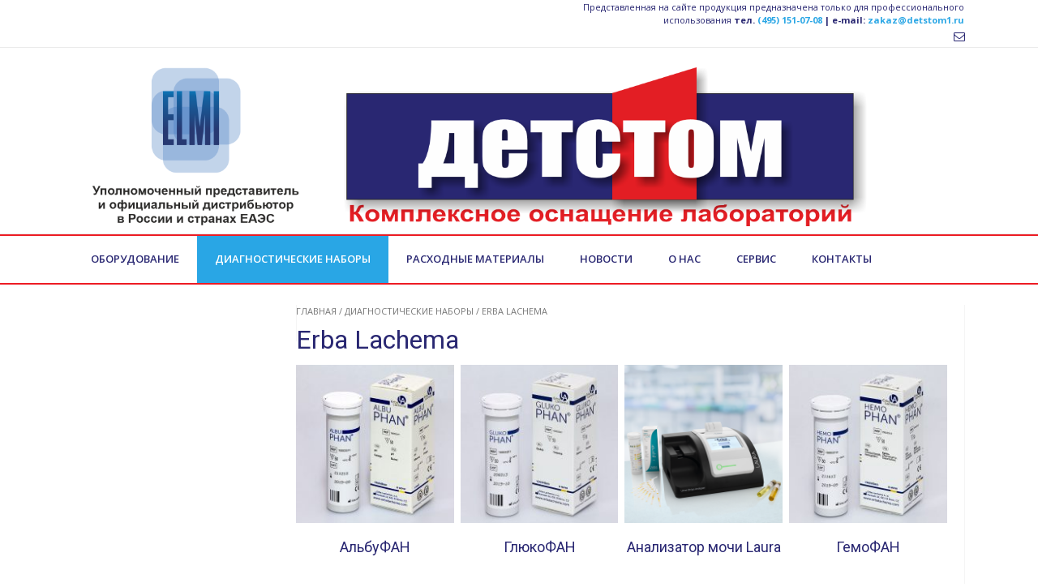

--- FILE ---
content_type: text/html; charset=UTF-8
request_url: http://www.detstom1.ru/diagnosticheskie-nabory/erba-lachema/
body_size: 9284
content:
<!DOCTYPE html><!-- TopShop.ORG -->
<html lang="ru-RU">
<head>
<meta charset="UTF-8">
<meta name="viewport" content="width=device-width, initial-scale=1">
<link rel="profile" href="http://gmpg.org/xfn/11">
<link rel="pingback" href="http://www.detstom1.ru/xmlrpc.php">

<meta name='robots' content='max-image-preview:large' />

	<!-- This site is optimized with the Yoast SEO plugin v15.2 - https://yoast.com/wordpress/plugins/seo/ -->
	<title>Архивы Erba Lachema - detstom1.ru</title>
	<meta name="description" content="Реагенты и анализаторы производства Erba Lachema, Чехия в наличии и под заказ . Прямые поставки, доступные цены." />
	<meta name="robots" content="index, follow, max-snippet:-1, max-image-preview:large, max-video-preview:-1" />
	<link rel="canonical" href="http://www.detstom1.ru/diagnosticheskie-nabory/erba-lachema/" />
	<link rel="next" href="http://www.detstom1.ru/diagnosticheskie-nabory/erba-lachema/page/2/" />
	<meta property="og:locale" content="ru_RU" />
	<meta property="og:type" content="article" />
	<meta property="og:title" content="Архивы Erba Lachema - detstom1.ru" />
	<meta property="og:description" content="Реагенты и анализаторы производства Erba Lachema, Чехия в наличии и под заказ . Прямые поставки, доступные цены." />
	<meta property="og:url" content="http://www.detstom1.ru/diagnosticheskie-nabory/erba-lachema/" />
	<meta property="og:site_name" content="detstom1.ru" />
	<meta name="twitter:card" content="summary" />
	<script type="application/ld+json" class="yoast-schema-graph">{"@context":"https://schema.org","@graph":[{"@type":"WebSite","@id":"http://www.detstom1.ru/#website","url":"http://www.detstom1.ru/","name":"detstom1.ru","description":"\u0423\u043f\u043e\u043b\u043d\u043e\u043c\u043e\u0447\u0435\u043d\u043d\u044b\u0439 \u043f\u0440\u0435\u0434\u0441\u0442\u0430\u0432\u0438\u0442\u0435\u043b\u044c ELMI \u0432 \u0420\u043e\u0441\u0441\u0438\u0438","potentialAction":[{"@type":"SearchAction","target":"http://www.detstom1.ru/?s={search_term_string}","query-input":"required name=search_term_string"}],"inLanguage":"ru-RU"},{"@type":"CollectionPage","@id":"http://www.detstom1.ru/diagnosticheskie-nabory/erba-lachema/#webpage","url":"http://www.detstom1.ru/diagnosticheskie-nabory/erba-lachema/","name":"\u0410\u0440\u0445\u0438\u0432\u044b Erba Lachema - detstom1.ru","isPartOf":{"@id":"http://www.detstom1.ru/#website"},"description":"\u0420\u0435\u0430\u0433\u0435\u043d\u0442\u044b \u0438 \u0430\u043d\u0430\u043b\u0438\u0437\u0430\u0442\u043e\u0440\u044b \u043f\u0440\u043e\u0438\u0437\u0432\u043e\u0434\u0441\u0442\u0432\u0430 Erba Lachema, \u0427\u0435\u0445\u0438\u044f \u0432 \u043d\u0430\u043b\u0438\u0447\u0438\u0438 \u0438 \u043f\u043e\u0434 \u0437\u0430\u043a\u0430\u0437 . \u041f\u0440\u044f\u043c\u044b\u0435 \u043f\u043e\u0441\u0442\u0430\u0432\u043a\u0438, \u0434\u043e\u0441\u0442\u0443\u043f\u043d\u044b\u0435 \u0446\u0435\u043d\u044b.","inLanguage":"ru-RU","potentialAction":[{"@type":"ReadAction","target":["http://www.detstom1.ru/diagnosticheskie-nabory/erba-lachema/"]}]}]}</script>
	<!-- / Yoast SEO plugin. -->


<link rel='dns-prefetch' href='//fonts.googleapis.com' />
<link rel='dns-prefetch' href='//s.w.org' />
<link rel="alternate" type="application/rss+xml" title="detstom1.ru &raquo; Лента" href="http://www.detstom1.ru/feed/" />
<link rel="alternate" type="application/rss+xml" title="detstom1.ru &raquo; Лента комментариев" href="http://www.detstom1.ru/comments/feed/" />
<link rel="alternate" type="application/rss+xml" title="detstom1.ru &raquo; Лента элемента Erba Lachema таксономии Категория" href="http://www.detstom1.ru/diagnosticheskie-nabory/erba-lachema/feed/" />
		<script type="text/javascript">
			window._wpemojiSettings = {"baseUrl":"https:\/\/s.w.org\/images\/core\/emoji\/13.1.0\/72x72\/","ext":".png","svgUrl":"https:\/\/s.w.org\/images\/core\/emoji\/13.1.0\/svg\/","svgExt":".svg","source":{"concatemoji":"http:\/\/www.detstom1.ru\/wp-includes\/js\/wp-emoji-release.min.js?ver=5.8.12"}};
			!function(e,a,t){var n,r,o,i=a.createElement("canvas"),p=i.getContext&&i.getContext("2d");function s(e,t){var a=String.fromCharCode;p.clearRect(0,0,i.width,i.height),p.fillText(a.apply(this,e),0,0);e=i.toDataURL();return p.clearRect(0,0,i.width,i.height),p.fillText(a.apply(this,t),0,0),e===i.toDataURL()}function c(e){var t=a.createElement("script");t.src=e,t.defer=t.type="text/javascript",a.getElementsByTagName("head")[0].appendChild(t)}for(o=Array("flag","emoji"),t.supports={everything:!0,everythingExceptFlag:!0},r=0;r<o.length;r++)t.supports[o[r]]=function(e){if(!p||!p.fillText)return!1;switch(p.textBaseline="top",p.font="600 32px Arial",e){case"flag":return s([127987,65039,8205,9895,65039],[127987,65039,8203,9895,65039])?!1:!s([55356,56826,55356,56819],[55356,56826,8203,55356,56819])&&!s([55356,57332,56128,56423,56128,56418,56128,56421,56128,56430,56128,56423,56128,56447],[55356,57332,8203,56128,56423,8203,56128,56418,8203,56128,56421,8203,56128,56430,8203,56128,56423,8203,56128,56447]);case"emoji":return!s([10084,65039,8205,55357,56613],[10084,65039,8203,55357,56613])}return!1}(o[r]),t.supports.everything=t.supports.everything&&t.supports[o[r]],"flag"!==o[r]&&(t.supports.everythingExceptFlag=t.supports.everythingExceptFlag&&t.supports[o[r]]);t.supports.everythingExceptFlag=t.supports.everythingExceptFlag&&!t.supports.flag,t.DOMReady=!1,t.readyCallback=function(){t.DOMReady=!0},t.supports.everything||(n=function(){t.readyCallback()},a.addEventListener?(a.addEventListener("DOMContentLoaded",n,!1),e.addEventListener("load",n,!1)):(e.attachEvent("onload",n),a.attachEvent("onreadystatechange",function(){"complete"===a.readyState&&t.readyCallback()})),(n=t.source||{}).concatemoji?c(n.concatemoji):n.wpemoji&&n.twemoji&&(c(n.twemoji),c(n.wpemoji)))}(window,document,window._wpemojiSettings);
		</script>
		<style type="text/css">
img.wp-smiley,
img.emoji {
	display: inline !important;
	border: none !important;
	box-shadow: none !important;
	height: 1em !important;
	width: 1em !important;
	margin: 0 .07em !important;
	vertical-align: -0.1em !important;
	background: none !important;
	padding: 0 !important;
}
</style>
	<link rel='stylesheet' id='wp-block-library-css'  href='http://www.detstom1.ru/wp-includes/css/dist/block-library/style.min.css?ver=5.8.12' type='text/css' media='all' />
<link rel='stylesheet' id='wc-block-vendors-style-css'  href='http://www.detstom1.ru/wp-content/plugins/woocommerce/packages/woocommerce-blocks/build/vendors-style.css?ver=4.4.3' type='text/css' media='all' />
<link rel='stylesheet' id='wc-block-style-css'  href='http://www.detstom1.ru/wp-content/plugins/woocommerce/packages/woocommerce-blocks/build/style.css?ver=4.4.3' type='text/css' media='all' />
<link rel='stylesheet' id='contact-form-7-css'  href='http://www.detstom1.ru/wp-content/plugins/contact-form-7/includes/css/styles.css?ver=5.5.3' type='text/css' media='all' />
<link rel='stylesheet' id='woocommerce-layout-css'  href='http://www.detstom1.ru/wp-content/plugins/woocommerce/assets/css/woocommerce-layout.css?ver=5.1.0' type='text/css' media='all' />
<link rel='stylesheet' id='woocommerce-smallscreen-css'  href='http://www.detstom1.ru/wp-content/plugins/woocommerce/assets/css/woocommerce-smallscreen.css?ver=5.1.0' type='text/css' media='only screen and (max-width: 768px)' />
<link rel='stylesheet' id='woocommerce-general-css'  href='http://www.detstom1.ru/wp-content/plugins/woocommerce/assets/css/woocommerce.css?ver=5.1.0' type='text/css' media='all' />
<style id='woocommerce-inline-inline-css' type='text/css'>
.woocommerce form .form-row .required { visibility: visible; }
</style>
<link rel='stylesheet' id='topshop-parent-style-css'  href='http://www.detstom1.ru/wp-content/themes/topshop/style.css?ver=5.8.12' type='text/css' media='all' />
<link rel='stylesheet' id='customizer_topshop_theme_fonts-css'  href='//fonts.googleapis.com/css?family=Open+Sans%3Aregular%2Citalic%2C700|Roboto%3Aregular%2Citalic%2C700%26subset%3Dlatin%2C' type='text/css' media='screen' />
<link rel='stylesheet' id='topshop-google-body-font-default-css'  href='//fonts.googleapis.com/css?family=Open+Sans%3A400%2C300%2C300italic%2C400italic%2C600%2C600italic%2C700%2C700italic&#038;ver=1.3.19' type='text/css' media='all' />
<link rel='stylesheet' id='topshop-google-heading-font-default-css'  href='//fonts.googleapis.com/css?family=Raleway%3A500%2C600%2C700%2C100%2C800%2C400%2C300&#038;ver=1.3.19' type='text/css' media='all' />
<link rel='stylesheet' id='topshop-font-awesome-css'  href='http://www.detstom1.ru/wp-content/themes/topshop/includes/font-awesome/css/font-awesome.css?ver=4.7.0' type='text/css' media='all' />
<link rel='stylesheet' id='topshop-style-css'  href='http://www.detstom1.ru/wp-content/themes/topshop-child/style.css?ver=1.3.19' type='text/css' media='all' />
<link rel='stylesheet' id='topshop-woocommerce-style-css'  href='http://www.detstom1.ru/wp-content/themes/topshop/templates/css/topshop-woocommerce-style.css?ver=1.3.19' type='text/css' media='all' />
<link rel='stylesheet' id='topshop-header-standard-style-css'  href='http://www.detstom1.ru/wp-content/themes/topshop/templates/css/topshop-header-standard.css?ver=1.3.19' type='text/css' media='all' />
<script type='text/javascript' src='http://www.detstom1.ru/wp-includes/js/jquery/jquery.min.js?ver=3.6.0' id='jquery-core-js'></script>
<script type='text/javascript' src='http://www.detstom1.ru/wp-includes/js/jquery/jquery-migrate.min.js?ver=3.3.2' id='jquery-migrate-js'></script>
<link rel="https://api.w.org/" href="http://www.detstom1.ru/wp-json/" /><link rel="EditURI" type="application/rsd+xml" title="RSD" href="http://www.detstom1.ru/xmlrpc.php?rsd" />
<link rel="wlwmanifest" type="application/wlwmanifest+xml" href="http://www.detstom1.ru/wp-includes/wlwmanifest.xml" /> 
<meta name="generator" content="WordPress 5.8.12" />
<meta name="generator" content="WooCommerce 5.1.0" />
	<noscript><style>.woocommerce-product-gallery{ opacity: 1 !important; }</style></noscript>
	
<!-- Begin Custom CSS -->
<style type="text/css" id="kaira-custom-css">
a.site-logo-img{max-width:1000px;}h1, h2, h3, h4, h5, h6,
                h1 a, h2 a, h3 a, h4 a, h5 a, h6 a,
                .woocommerce table.cart th,
                .woocommerce-page #content table.cart th,
                .woocommerce-page table.cart th,
                .woocommerce input.button.alt,
                .woocommerce-page #content input.button.alt,
                .woocommerce table.cart input,
                .woocommerce-page #content table.cart input,
                .woocommerce-page table.cart input,
                button, input[type="button"],
                input[type="reset"],
                input[type="submit"]{font-family:"Roboto","Helvetica Neue",sans-serif;}h1, h2, h3, h4, h5, h6,
                h1 a, h2 a, h3 a, h4 a, h5 a, h6 a{color:#292772;}.site-header{color:#292772;}.site-top-bar{color:#292772;}.main-navigation a{color:#292772;}.widget-area .widget-title,
                .widget-area .widgettitle{color:#292772;border-bottom:1px solid rgba(41, 39, 114, 0.2);;}.site-footer-widgets li .widgettitle,
                .site-footer-widgets li .widget-title{color:#292772 !important;border-bottom:1px solid rgba(41, 39, 114, 0.2) !important;;}
</style>
<!-- End Custom CSS -->
    <style type="text/css" media="screen">
            </style>
<link rel="icon" href="http://www.detstom1.ru/wp-content/uploads/2017/06/cropped-favicon-32x32.jpg" sizes="32x32" />
<link rel="icon" href="http://www.detstom1.ru/wp-content/uploads/2017/06/cropped-favicon-192x192.jpg" sizes="192x192" />
<link rel="apple-touch-icon" href="http://www.detstom1.ru/wp-content/uploads/2017/06/cropped-favicon-180x180.jpg" />
<meta name="msapplication-TileImage" content="http://www.detstom1.ru/wp-content/uploads/2017/06/cropped-favicon-270x270.jpg" />
		<style type="text/css" id="wp-custom-css">
			/*
Здесь можно добавить ваши CSS-стили.

Нажмите на значок помощи выше, чтобы узнать больше.
*/
.main-title {
    text-align: center;
    margin-bottom: 5px;
    font-size: 16px;
}
.main-navigation {
    border-top: 2px solid rgba(237, 28, 36, 1);
}
.site-header {
    border-bottom: 2px solid rgba(237, 28, 36, 1);
}
.main-navigation a {
font-weight: 600;
}
ul.wc_payment_methods.payment_methods.methods {
	display: none;
}

.woocommerce ul.products li.product .woocommerce-loop-product__title {
height: 80px;
}
.woocommerce ul.products li.product .button {
    margin-top: 8px;
}
#metaslider_117 {
overflow: hidden;
}		</style>
		</head>
<body class="archive tax-product_cat term-erba-lachema term-36 theme-topshop woocommerce woocommerce-page woocommerce-no-js">
<div id="page">
<header id="masthead" class="site-header border-bottom topshop-header-layout-standard" role="banner">

    
    

    <div class="site-top-bar border-bottom">
        <div class="site-container">

            <div class="site-top-bar-left">

                
                
                
            </div>
            <div class="site-top-bar-right">

                
                                    <div class="site-top-bar-left-text">Представленная на сайте продукция предназначена только для профессионального использования <strong>тел. <a href="tel:+7 495 151-07-08">(495) 151-07-08</a> | e-mail: <a href="mailto:zakaz@detstom1.ru">zakaz@detstom1.ru</a></strong></div>
                                <a href="mailto:z&#097;%6b%61%7a%40dets&#116;%6fm&#049;%2e%72&#117;" title="Send Us an Email" class="social-icon social-email"><i class="fa fa-envelope-o"></i></a><i class="fa fa-search search-btn"></i>
                
            </div>
            <div class="clearboth"></div>

                            <div class="search-block">
                                            <form role="search" method="get" class="search-form" action="http://www.detstom1.ru/">
	<label>
		<input type="search" class="search-field" placeholder="Search&hellip;" value="" name="s" title="Search for:" />
	</label>
	<input type="submit" class="search-submit" value="&nbsp;" />
</form>                                    </div>
            
        </div>

    </div>


<div class="site-container">

    <div class="site-header-left">

                    <a href="http://www.detstom1.ru/" class="site-logo-img" title="detstom1.ru"><img src="http://www.detstom1.ru/wp-content/uploads/2023/10/Elmi-detstom-1.png" alt="detstom1.ru" /></a>
        
    </div><!-- .site-branding -->

    <div class="site-header-right">

                                        
    </div>
    <div class="clearboth"></div>

</div>

<nav id="site-navigation" class="main-navigation " role="navigation">
    <span class="header-menu-button"><i class="fa fa-bars"></i><span>Menu</span></span>
    <div id="main-menu" class="main-menu-container">
        <span class="main-menu-close"><i class="fa fa-angle-right"></i><i class="fa fa-angle-left"></i></span>
        <div class="site-container">
            <div class="menu-main-menu-container"><ul id="menu-main-menu" class="menu"><li id="menu-item-51" class="menu-item menu-item-type-taxonomy menu-item-object-product_cat menu-item-has-children menu-item-51"><a href="http://www.detstom1.ru/oborudovanie/">Оборудование</a>
<ul class="sub-menu">
	<li id="menu-item-2190" class="menu-item menu-item-type-custom menu-item-object-custom menu-item-has-children menu-item-2190"><a href="#">По брендам</a>
	<ul class="sub-menu">
		<li id="menu-item-2198" class="menu-item menu-item-type-taxonomy menu-item-object-product_tag menu-item-2198"><a href="http://www.detstom1.ru/brands/elmi/">ELMI</a></li>
		<li id="menu-item-2201" class="menu-item menu-item-type-taxonomy menu-item-object-product_tag menu-item-2201"><a href="http://www.detstom1.ru/brands/biosan/">BIOSAN</a></li>
		<li id="menu-item-2210" class="menu-item menu-item-type-taxonomy menu-item-object-product_tag menu-item-2210"><a href="http://www.detstom1.ru/brands/erba-lachema/">Erba Lachema</a></li>
	</ul>
</li>
	<li id="menu-item-2191" class="menu-item menu-item-type-custom menu-item-object-custom menu-item-has-children menu-item-2191"><a href="#">По категориям</a>
	<ul class="sub-menu">
		<li id="menu-item-2192" class="menu-item menu-item-type-taxonomy menu-item-object-product_cat menu-item-2192"><a href="http://www.detstom1.ru/oborudovanie/analizatory/">Анализаторы</a></li>
		<li id="menu-item-2179" class="menu-item menu-item-type-taxonomy menu-item-object-product_cat menu-item-2179"><a href="http://www.detstom1.ru/oborudovanie/laboratornye-smesiteli/">Смесители</a></li>
		<li id="menu-item-2180" class="menu-item menu-item-type-taxonomy menu-item-object-product_cat menu-item-2180"><a href="http://www.detstom1.ru/oborudovanie/laboratornye-termostaty/">Термостаты</a></li>
		<li id="menu-item-2195" class="menu-item menu-item-type-taxonomy menu-item-object-product_cat menu-item-2195"><a href="http://www.detstom1.ru/oborudovanie/laboratornye-centrifugi/">Центрифуги лабораторные</a></li>
		<li id="menu-item-2203" class="menu-item menu-item-type-taxonomy menu-item-object-product_cat menu-item-2203"><a href="http://www.detstom1.ru/oborudovanie/laboratornye-shejkery-termostaty/">Шейкеры-термостаты</a></li>
		<li id="menu-item-2181" class="menu-item menu-item-type-taxonomy menu-item-object-product_cat menu-item-2181"><a href="http://www.detstom1.ru/oborudovanie/laboratornye-shejkery/">Шейкеры</a></li>
		<li id="menu-item-2205" class="menu-item menu-item-type-taxonomy menu-item-object-product_cat menu-item-2205"><a href="http://www.detstom1.ru/oborudovanie/aksessuary-elmi/">Аксессуары Elmi</a></li>
		<li id="menu-item-2194" class="menu-item menu-item-type-taxonomy menu-item-object-product_cat menu-item-2194"><a href="http://www.detstom1.ru/oborudovanie/prochee/">Прочее</a></li>
	</ul>
</li>
</ul>
</li>
<li id="menu-item-43" class="menu-item menu-item-type-taxonomy menu-item-object-product_cat current-product_cat-ancestor current-menu-ancestor current-menu-parent current-product_cat-parent menu-item-has-children menu-item-43"><a href="http://www.detstom1.ru/diagnosticheskie-nabory/">Диагностические наборы</a>
<ul class="sub-menu">
	<li id="menu-item-2846" class="menu-item menu-item-type-taxonomy menu-item-object-product_cat menu-item-2846"><a href="http://www.detstom1.ru/diagnosticheskie-nabory/imbian/">Имбиан</a></li>
	<li id="menu-item-2258" class="menu-item menu-item-type-taxonomy menu-item-object-product_cat current-menu-item menu-item-2258"><a href="http://www.detstom1.ru/diagnosticheskie-nabory/erba-lachema/" aria-current="page">Erba Lachema</a></li>
	<li id="menu-item-45" class="menu-item menu-item-type-taxonomy menu-item-object-product_cat menu-item-45"><a href="http://www.detstom1.ru/diagnosticheskie-nabory/diasys/">Diasys</a></li>
	<li id="menu-item-47" class="menu-item menu-item-type-taxonomy menu-item-object-product_cat menu-item-47"><a href="http://www.detstom1.ru/diagnosticheskie-nabory/vital-diagnosticheskie-nabory/">Vital</a></li>
	<li id="menu-item-48" class="menu-item menu-item-type-taxonomy menu-item-object-product_cat menu-item-48"><a href="http://www.detstom1.ru/diagnosticheskie-nabory/diakon/">Диакон</a></li>
	<li id="menu-item-50" class="menu-item menu-item-type-taxonomy menu-item-object-product_cat menu-item-50"><a href="http://www.detstom1.ru/diagnosticheskie-nabory/xema/">Хема</a></li>
</ul>
</li>
<li id="menu-item-1105" class="menu-item menu-item-type-taxonomy menu-item-object-product_cat menu-item-1105"><a href="http://www.detstom1.ru/rasxodniki/">Расходные материалы</a></li>
<li id="menu-item-92" class="menu-item menu-item-type-taxonomy menu-item-object-category menu-item-92"><a href="http://www.detstom1.ru/category/novosti/">Новости</a></li>
<li id="menu-item-22" class="menu-item menu-item-type-post_type menu-item-object-page menu-item-has-children menu-item-22"><a href="http://www.detstom1.ru/o-nas/">О нас</a>
<ul class="sub-menu">
	<li id="menu-item-1667" class="menu-item menu-item-type-post_type menu-item-object-page menu-item-1667"><a href="http://www.detstom1.ru/sotrudnichestvo-s-kafedroj-kld-rmapo/">Сотрудничество с кафедрой КЛД РМАПО</a></li>
</ul>
</li>
<li id="menu-item-1525" class="menu-item menu-item-type-post_type menu-item-object-page menu-item-has-children menu-item-1525"><a href="http://www.detstom1.ru/servis/">Сервис</a>
<ul class="sub-menu">
	<li id="menu-item-2080" class="menu-item menu-item-type-post_type menu-item-object-page menu-item-2080"><a href="http://www.detstom1.ru/dokumenty/">Документы</a></li>
</ul>
</li>
<li id="menu-item-21" class="menu-item menu-item-type-post_type menu-item-object-page menu-item-21"><a href="http://www.detstom1.ru/kontakty/">Контакты</a></li>
</ul></div>            <div class="clearboth"></div>
        </div>
    </div>
</nav><!-- #site-navigation -->

</header><!-- #masthead -->


<div id="content" class="site-content site-container content-has-sidebar ">
	
<div id="secondary" class="widget-area" role="complementary">
	</div><!-- #secondary -->	
	<div id="primary" class="content-area"><main id="main" class="site-main" role="main"><nav class="woocommerce-breadcrumb"><a href="http://www.detstom1.ru">Главная</a>&nbsp;&#47;&nbsp;<a href="http://www.detstom1.ru/diagnosticheskie-nabory/">Диагностические наборы</a>&nbsp;&#47;&nbsp;Erba Lachema</nav>
    <header class="woocommerce-products-header">

		
			<h1 class="woocommerce-products-header__title page-title">Erba Lachema</h1>

		
		
    </header>

		
			<div class="woocommerce-notices-wrapper"></div><!-- <p class="woocommerce-result-count">
		&ensp;
</p> -->

			<ul class="products columns-4">

				
				
					
					<li class="post-101 product type-product status-publish has-post-thumbnail product_cat-erba-lachema pa_tip-oborudovaniya-diagnosticheskie-poloski-fan first instock shipping-taxable purchasable product-type-simple">
	<a href="http://www.detstom1.ru/albufan/" class="woocommerce-LoopProduct-link woocommerce-loop-product__link"><img width="200" height="200" src="http://www.detstom1.ru/wp-content/uploads/2017/04/альбуфан1-200x200.jpg" class="attachment-woocommerce_thumbnail size-woocommerce_thumbnail" alt="" loading="lazy" srcset="http://www.detstom1.ru/wp-content/uploads/2017/04/альбуфан1-200x200.jpg 200w, http://www.detstom1.ru/wp-content/uploads/2017/04/альбуфан1-450x450.jpg 450w, http://www.detstom1.ru/wp-content/uploads/2017/04/альбуфан1-100x100.jpg 100w, http://www.detstom1.ru/wp-content/uploads/2017/04/альбуфан1-150x150.jpg 150w, http://www.detstom1.ru/wp-content/uploads/2017/04/альбуфан1-300x300.jpg 300w, http://www.detstom1.ru/wp-content/uploads/2017/04/альбуфан1.jpg 700w" sizes="(max-width: 200px) 100vw, 200px" />
<h2 class="woocommerce-loop-product__title news-content">АльбуФАН</h2>
	<script>
		var size = 50;
		jQuery( ".news-content" ).each(function( index ) {
			var newsContent= jQuery(this),
			newsText = newsContent.text();
			if(newsText.length > size){
				newsContent.text(newsText.slice(0, size) + ' ...');
			}
		});
	</script>
	</a><a href="?add-to-cart=101" data-quantity="1" class="button product_type_simple add_to_cart_button ajax_add_to_cart" data-product_id="101" data-product_sku="10003311" aria-label="Добавить &quot;АльбуФАН&quot; в корзину" rel="nofollow">В корзину</a></li>

				
					
					<li class="post-102 product type-product status-publish has-post-thumbnail product_cat-erba-lachema product_tag-162 product_tag-glyukofan pa_tip-oborudovaniya-diagnosticheskie-poloski-fan  instock shipping-taxable purchasable product-type-simple">
	<a href="http://www.detstom1.ru/glyukofan/" class="woocommerce-LoopProduct-link woocommerce-loop-product__link"><img width="200" height="200" src="http://www.detstom1.ru/wp-content/uploads/2017/04/Глюкофан-200x200.jpg" class="attachment-woocommerce_thumbnail size-woocommerce_thumbnail" alt="" loading="lazy" srcset="http://www.detstom1.ru/wp-content/uploads/2017/04/Глюкофан-200x200.jpg 200w, http://www.detstom1.ru/wp-content/uploads/2017/04/Глюкофан-450x450.jpg 450w, http://www.detstom1.ru/wp-content/uploads/2017/04/Глюкофан-100x100.jpg 100w, http://www.detstom1.ru/wp-content/uploads/2017/04/Глюкофан-150x150.jpg 150w, http://www.detstom1.ru/wp-content/uploads/2017/04/Глюкофан-300x300.jpg 300w, http://www.detstom1.ru/wp-content/uploads/2017/04/Глюкофан.jpg 700w" sizes="(max-width: 200px) 100vw, 200px" />
<h2 class="woocommerce-loop-product__title news-content">ГлюкоФАН</h2>
	<script>
		var size = 50;
		jQuery( ".news-content" ).each(function( index ) {
			var newsContent= jQuery(this),
			newsText = newsContent.text();
			if(newsText.length > size){
				newsContent.text(newsText.slice(0, size) + ' ...');
			}
		});
	</script>
	</a><a href="?add-to-cart=102" data-quantity="1" class="button product_type_simple add_to_cart_button ajax_add_to_cart" data-product_id="102" data-product_sku="10003351" aria-label="Добавить &quot;ГлюкоФАН&quot; в корзину" rel="nofollow">В корзину</a></li>

				
					
					<li class="post-318 product type-product status-publish has-post-thumbnail product_cat-erba-lachema product_cat-mochevye-analizatory product_tag-erba-lachema pa_tip-oborudovaniya-analiz-mochi  instock shipping-taxable purchasable product-type-simple">
	<a href="http://www.detstom1.ru/mochevoj-analizator-laura/" class="woocommerce-LoopProduct-link woocommerce-loop-product__link"><img width="200" height="200" src="http://www.detstom1.ru/wp-content/uploads/2017/04/Главная1-1-200x200.png" class="attachment-woocommerce_thumbnail size-woocommerce_thumbnail" alt="" loading="lazy" srcset="http://www.detstom1.ru/wp-content/uploads/2017/04/Главная1-1-200x200.png 200w, http://www.detstom1.ru/wp-content/uploads/2017/04/Главная1-1-300x298.png 300w, http://www.detstom1.ru/wp-content/uploads/2017/04/Главная1-1-150x150.png 150w, http://www.detstom1.ru/wp-content/uploads/2017/04/Главная1-1-100x100.png 100w" sizes="(max-width: 200px) 100vw, 200px" />
<h2 class="woocommerce-loop-product__title news-content">Анализатор мочи Laura</h2>
	<script>
		var size = 50;
		jQuery( ".news-content" ).each(function( index ) {
			var newsContent= jQuery(this),
			newsText = newsContent.text();
			if(newsText.length > size){
				newsContent.text(newsText.slice(0, size) + ' ...');
			}
		});
	</script>
	</a><a href="?add-to-cart=318" data-quantity="1" class="button product_type_simple add_to_cart_button ajax_add_to_cart" data-product_id="318" data-product_sku="" aria-label="Добавить &quot;Анализатор мочи Laura&quot; в корзину" rel="nofollow">В корзину</a></li>

				
					
					<li class="post-411 product type-product status-publish has-post-thumbnail product_cat-erba-lachema product_tag-160 product_tag-gemofan pa_tip-oborudovaniya-diagnosticheskie-poloski-fan last instock shipping-taxable purchasable product-type-simple">
	<a href="http://www.detstom1.ru/gemofan/" class="woocommerce-LoopProduct-link woocommerce-loop-product__link"><img width="200" height="200" src="http://www.detstom1.ru/wp-content/uploads/2017/04/Гемофан-200x200.jpg" class="attachment-woocommerce_thumbnail size-woocommerce_thumbnail" alt="" loading="lazy" srcset="http://www.detstom1.ru/wp-content/uploads/2017/04/Гемофан-200x200.jpg 200w, http://www.detstom1.ru/wp-content/uploads/2017/04/Гемофан-450x450.jpg 450w, http://www.detstom1.ru/wp-content/uploads/2017/04/Гемофан-100x100.jpg 100w, http://www.detstom1.ru/wp-content/uploads/2017/04/Гемофан-150x150.jpg 150w, http://www.detstom1.ru/wp-content/uploads/2017/04/Гемофан-300x300.jpg 300w, http://www.detstom1.ru/wp-content/uploads/2017/04/Гемофан.jpg 700w" sizes="(max-width: 200px) 100vw, 200px" />
<h2 class="woocommerce-loop-product__title news-content">ГемоФАН</h2>
	<script>
		var size = 50;
		jQuery( ".news-content" ).each(function( index ) {
			var newsContent= jQuery(this),
			newsText = newsContent.text();
			if(newsText.length > size){
				newsContent.text(newsText.slice(0, size) + ' ...');
			}
		});
	</script>
	</a><a href="?add-to-cart=411" data-quantity="1" class="button product_type_simple add_to_cart_button ajax_add_to_cart" data-product_id="411" data-product_sku="10003312" aria-label="Добавить &quot;ГемоФАН&quot; в корзину" rel="nofollow">В корзину</a></li>

				
					
					<li class="post-412 product type-product status-publish has-post-thumbnail product_cat-erba-lachema product_tag-158 product_tag-ketofan pa_tip-oborudovaniya-diagnosticheskie-poloski-fan first instock shipping-taxable purchasable product-type-simple">
	<a href="http://www.detstom1.ru/ketofan/" class="woocommerce-LoopProduct-link woocommerce-loop-product__link"><img width="200" height="200" src="http://www.detstom1.ru/wp-content/uploads/2017/04/Кетофан-200x200.jpg" class="attachment-woocommerce_thumbnail size-woocommerce_thumbnail" alt="КетоФАН" loading="lazy" srcset="http://www.detstom1.ru/wp-content/uploads/2017/04/Кетофан-200x200.jpg 200w, http://www.detstom1.ru/wp-content/uploads/2017/04/Кетофан-450x450.jpg 450w, http://www.detstom1.ru/wp-content/uploads/2017/04/Кетофан-100x100.jpg 100w, http://www.detstom1.ru/wp-content/uploads/2017/04/Кетофан-150x150.jpg 150w, http://www.detstom1.ru/wp-content/uploads/2017/04/Кетофан-300x300.jpg 300w, http://www.detstom1.ru/wp-content/uploads/2017/04/Кетофан.jpg 700w" sizes="(max-width: 200px) 100vw, 200px" />
<h2 class="woocommerce-loop-product__title news-content">КетоФАН</h2>
	<script>
		var size = 50;
		jQuery( ".news-content" ).each(function( index ) {
			var newsContent= jQuery(this),
			newsText = newsContent.text();
			if(newsText.length > size){
				newsContent.text(newsText.slice(0, size) + ' ...');
			}
		});
	</script>
	</a><a href="?add-to-cart=412" data-quantity="1" class="button product_type_simple add_to_cart_button ajax_add_to_cart" data-product_id="412" data-product_sku="10003313" aria-label="Добавить &quot;КетоФАН&quot; в корзину" rel="nofollow">В корзину</a></li>

				
					
					<li class="post-413 product type-product status-publish has-post-thumbnail product_cat-erba-lachema product_tag-diafan pa_tip-oborudovaniya-diagnosticheskie-poloski-fan  instock shipping-taxable purchasable product-type-simple">
	<a href="http://www.detstom1.ru/diafan/" class="woocommerce-LoopProduct-link woocommerce-loop-product__link"><img width="200" height="200" src="http://www.detstom1.ru/wp-content/uploads/2017/04/Диафан-200x200.jpg" class="attachment-woocommerce_thumbnail size-woocommerce_thumbnail" alt="" loading="lazy" srcset="http://www.detstom1.ru/wp-content/uploads/2017/04/Диафан-200x200.jpg 200w, http://www.detstom1.ru/wp-content/uploads/2017/04/Диафан-450x450.jpg 450w, http://www.detstom1.ru/wp-content/uploads/2017/04/Диафан-100x100.jpg 100w, http://www.detstom1.ru/wp-content/uploads/2017/04/Диафан-150x150.jpg 150w, http://www.detstom1.ru/wp-content/uploads/2017/04/Диафан-300x300.jpg 300w, http://www.detstom1.ru/wp-content/uploads/2017/04/Диафан.jpg 700w" sizes="(max-width: 200px) 100vw, 200px" />
<h2 class="woocommerce-loop-product__title news-content">ДиаФАН</h2>
	<script>
		var size = 50;
		jQuery( ".news-content" ).each(function( index ) {
			var newsContent= jQuery(this),
			newsText = newsContent.text();
			if(newsText.length > size){
				newsContent.text(newsText.slice(0, size) + ' ...');
			}
		});
	</script>
	</a><a href="?add-to-cart=413" data-quantity="1" class="button product_type_simple add_to_cart_button ajax_add_to_cart" data-product_id="413" data-product_sku="10003316" aria-label="Добавить &quot;ДиаФАН&quot; в корзину" rel="nofollow">В корзину</a></li>

				
					
					<li class="post-414 product type-product status-publish has-post-thumbnail product_cat-erba-lachema product_tag-iktofan pa_tip-oborudovaniya-diagnosticheskie-poloski-fan  instock shipping-taxable purchasable product-type-simple">
	<a href="http://www.detstom1.ru/iktofan/" class="woocommerce-LoopProduct-link woocommerce-loop-product__link"><img width="200" height="200" src="http://www.detstom1.ru/wp-content/uploads/2017/04/Иктофан-200x200.jpg" class="attachment-woocommerce_thumbnail size-woocommerce_thumbnail" alt="" loading="lazy" srcset="http://www.detstom1.ru/wp-content/uploads/2017/04/Иктофан-200x200.jpg 200w, http://www.detstom1.ru/wp-content/uploads/2017/04/Иктофан-450x450.jpg 450w, http://www.detstom1.ru/wp-content/uploads/2017/04/Иктофан-100x100.jpg 100w, http://www.detstom1.ru/wp-content/uploads/2017/04/Иктофан-150x150.jpg 150w, http://www.detstom1.ru/wp-content/uploads/2017/04/Иктофан-300x300.jpg 300w, http://www.detstom1.ru/wp-content/uploads/2017/04/Иктофан.jpg 700w" sizes="(max-width: 200px) 100vw, 200px" />
<h2 class="woocommerce-loop-product__title news-content">ИктоФАН</h2>
	<script>
		var size = 50;
		jQuery( ".news-content" ).each(function( index ) {
			var newsContent= jQuery(this),
			newsText = newsContent.text();
			if(newsText.length > size){
				newsContent.text(newsText.slice(0, size) + ' ...');
			}
		});
	</script>
	</a><a href="?add-to-cart=414" data-quantity="1" class="button product_type_simple add_to_cart_button ajax_add_to_cart" data-product_id="414" data-product_sku="10003315" aria-label="Добавить &quot;ИктоФАН&quot; в корзину" rel="nofollow">В корзину</a></li>

				
					
					<li class="post-416 product type-product status-publish has-post-thumbnail product_cat-erba-lachema pa_tip-oborudovaniya-diagnosticheskie-poloski-fan last instock shipping-taxable purchasable product-type-simple">
	<a href="http://www.detstom1.ru/geptafan-laura/" class="woocommerce-LoopProduct-link woocommerce-loop-product__link"><img width="200" height="200" src="http://www.detstom1.ru/wp-content/uploads/2017/04/HeptaPhan-540x315-200x200.jpg" class="attachment-woocommerce_thumbnail size-woocommerce_thumbnail" alt="" loading="lazy" srcset="http://www.detstom1.ru/wp-content/uploads/2017/04/HeptaPhan-540x315-200x200.jpg 200w, http://www.detstom1.ru/wp-content/uploads/2017/04/HeptaPhan-540x315-100x100.jpg 100w, http://www.detstom1.ru/wp-content/uploads/2017/04/HeptaPhan-540x315-150x150.jpg 150w" sizes="(max-width: 200px) 100vw, 200px" />
<h2 class="woocommerce-loop-product__title news-content">ГептаФАН ЛАУРА</h2>
	<script>
		var size = 50;
		jQuery( ".news-content" ).each(function( index ) {
			var newsContent= jQuery(this),
			newsText = newsContent.text();
			if(newsText.length > size){
				newsContent.text(newsText.slice(0, size) + ' ...');
			}
		});
	</script>
	</a><a href="?add-to-cart=416" data-quantity="1" class="button product_type_simple add_to_cart_button ajax_add_to_cart" data-product_id="416" data-product_sku="10008297" aria-label="Добавить &quot;ГептаФАН ЛАУРА&quot; в корзину" rel="nofollow">В корзину</a></li>

				
					
					<li class="post-417 product type-product status-publish has-post-thumbnail product_cat-erba-lachema pa_tip-oborudovaniya-diagnosticheskie-poloski-fan first instock shipping-taxable purchasable product-type-simple">
	<a href="http://www.detstom1.ru/dekafan-laura/" class="woocommerce-LoopProduct-link woocommerce-loop-product__link"><img width="200" height="200" src="http://www.detstom1.ru/wp-content/uploads/2017/04/dekaphanlaura-540x315-200x200.jpg" class="attachment-woocommerce_thumbnail size-woocommerce_thumbnail" alt="" loading="lazy" srcset="http://www.detstom1.ru/wp-content/uploads/2017/04/dekaphanlaura-540x315-200x200.jpg 200w, http://www.detstom1.ru/wp-content/uploads/2017/04/dekaphanlaura-540x315-100x100.jpg 100w, http://www.detstom1.ru/wp-content/uploads/2017/04/dekaphanlaura-540x315-150x150.jpg 150w" sizes="(max-width: 200px) 100vw, 200px" />
<h2 class="woocommerce-loop-product__title news-content">ДекаФАН ЛАУРА</h2>
	<script>
		var size = 50;
		jQuery( ".news-content" ).each(function( index ) {
			var newsContent= jQuery(this),
			newsText = newsContent.text();
			if(newsText.length > size){
				newsContent.text(newsText.slice(0, size) + ' ...');
			}
		});
	</script>
	</a><a href="?add-to-cart=417" data-quantity="1" class="button product_type_simple add_to_cart_button ajax_add_to_cart" data-product_id="417" data-product_sku="10008298" aria-label="Добавить &quot;ДекаФАН ЛАУРА&quot; в корзину" rel="nofollow">В корзину</a></li>

				
					
					<li class="post-418 product type-product status-publish has-post-thumbnail product_cat-erba-lachema product_tag-pentafan-laura pa_tip-oborudovaniya-diagnosticheskie-poloski-fan  instock shipping-taxable purchasable product-type-simple">
	<a href="http://www.detstom1.ru/pentafan-laura/" class="woocommerce-LoopProduct-link woocommerce-loop-product__link"><img width="200" height="200" src="http://www.detstom1.ru/wp-content/uploads/2017/04/PentaPhan5-540x315-200x200.jpg" class="attachment-woocommerce_thumbnail size-woocommerce_thumbnail" alt="" loading="lazy" srcset="http://www.detstom1.ru/wp-content/uploads/2017/04/PentaPhan5-540x315-200x200.jpg 200w, http://www.detstom1.ru/wp-content/uploads/2017/04/PentaPhan5-540x315-100x100.jpg 100w, http://www.detstom1.ru/wp-content/uploads/2017/04/PentaPhan5-540x315-150x150.jpg 150w" sizes="(max-width: 200px) 100vw, 200px" />
<h2 class="woocommerce-loop-product__title news-content">ПентаФАН ЛАУРА</h2>
	<script>
		var size = 50;
		jQuery( ".news-content" ).each(function( index ) {
			var newsContent= jQuery(this),
			newsText = newsContent.text();
			if(newsText.length > size){
				newsContent.text(newsText.slice(0, size) + ' ...');
			}
		});
	</script>
	</a><a href="?add-to-cart=418" data-quantity="1" class="button product_type_simple add_to_cart_button ajax_add_to_cart" data-product_id="418" data-product_sku="10010239" aria-label="Добавить &quot;ПентаФАН ЛАУРА&quot; в корзину" rel="nofollow">В корзину</a></li>

				
					
					<li class="post-419 product type-product status-publish has-post-thumbnail product_cat-erba-lachema pa_tip-oborudovaniya-diagnosticheskie-poloski-fan  instock shipping-taxable purchasable product-type-simple">
	<a href="http://www.detstom1.ru/mikroalbufan-laura/" class="woocommerce-LoopProduct-link woocommerce-loop-product__link"><img width="200" height="200" src="http://www.detstom1.ru/wp-content/uploads/2017/04/альбуфан-200x200.jpg" class="attachment-woocommerce_thumbnail size-woocommerce_thumbnail" alt="" loading="lazy" srcset="http://www.detstom1.ru/wp-content/uploads/2017/04/альбуфан-200x200.jpg 200w, http://www.detstom1.ru/wp-content/uploads/2017/04/альбуфан-100x100.jpg 100w, http://www.detstom1.ru/wp-content/uploads/2017/04/альбуфан-150x150.jpg 150w" sizes="(max-width: 200px) 100vw, 200px" />
<h2 class="woocommerce-loop-product__title news-content">МикроальбуФАН ЛАУРА</h2>
	<script>
		var size = 50;
		jQuery( ".news-content" ).each(function( index ) {
			var newsContent= jQuery(this),
			newsText = newsContent.text();
			if(newsText.length > size){
				newsContent.text(newsText.slice(0, size) + ' ...');
			}
		});
	</script>
	</a><a href="?add-to-cart=419" data-quantity="1" class="button product_type_simple add_to_cart_button ajax_add_to_cart" data-product_id="419" data-product_sku="10010262" aria-label="Добавить &quot;МикроальбуФАН ЛАУРА&quot; в корзину" rel="nofollow">В корзину</a></li>

				
					
					<li class="post-420 product type-product status-publish has-post-thumbnail product_cat-erba-lachema pa_tip-oborudovaniya-diagnosticheskie-poloski-fan last instock shipping-taxable purchasable product-type-simple">
	<a href="http://www.detstom1.ru/trifan/" class="woocommerce-LoopProduct-link woocommerce-loop-product__link"><img width="200" height="200" src="http://www.detstom1.ru/wp-content/uploads/2017/04/трифан-200x200.jpg" class="attachment-woocommerce_thumbnail size-woocommerce_thumbnail" alt="" loading="lazy" srcset="http://www.detstom1.ru/wp-content/uploads/2017/04/трифан-200x200.jpg 200w, http://www.detstom1.ru/wp-content/uploads/2017/04/трифан-450x450.jpg 450w, http://www.detstom1.ru/wp-content/uploads/2017/04/трифан-100x100.jpg 100w, http://www.detstom1.ru/wp-content/uploads/2017/04/трифан-150x150.jpg 150w, http://www.detstom1.ru/wp-content/uploads/2017/04/трифан-300x300.jpg 300w, http://www.detstom1.ru/wp-content/uploads/2017/04/трифан.jpg 500w" sizes="(max-width: 200px) 100vw, 200px" />
<h2 class="woocommerce-loop-product__title news-content">ТриФАН</h2>
	<script>
		var size = 50;
		jQuery( ".news-content" ).each(function( index ) {
			var newsContent= jQuery(this),
			newsText = newsContent.text();
			if(newsText.length > size){
				newsContent.text(newsText.slice(0, size) + ' ...');
			}
		});
	</script>
	</a><a href="?add-to-cart=420" data-quantity="1" class="button product_type_simple add_to_cart_button ajax_add_to_cart" data-product_id="420" data-product_sku="" aria-label="Добавить &quot;ТриФАН&quot; в корзину" rel="nofollow">В корзину</a></li>

				
			</ul>

			<nav class="woocommerce-pagination">
	<ul class='page-numbers'>
	<li><span aria-current="page" class="page-numbers current">1</span></li>
	<li><a class="page-numbers" href="http://www.detstom1.ru/diagnosticheskie-nabory/erba-lachema/page/2/">2</a></li>
	<li><a class="page-numbers" href="http://www.detstom1.ru/diagnosticheskie-nabory/erba-lachema/page/3/">3</a></li>
	<li><a class="page-numbers" href="http://www.detstom1.ru/diagnosticheskie-nabory/erba-lachema/page/4/">4</a></li>
	<li><span class="page-numbers dots">&hellip;</span></li>
	<li><a class="page-numbers" href="http://www.detstom1.ru/diagnosticheskie-nabory/erba-lachema/page/6/">6</a></li>
	<li><a class="page-numbers" href="http://www.detstom1.ru/diagnosticheskie-nabory/erba-lachema/page/7/">7</a></li>
	<li><a class="page-numbers" href="http://www.detstom1.ru/diagnosticheskie-nabory/erba-lachema/page/8/">8</a></li>
	<li><a class="next page-numbers" href="http://www.detstom1.ru/diagnosticheskie-nabory/erba-lachema/page/2/">&rarr;</a></li>
</ul>
</nav>

		
	</main></div>


</div><!-- #content -->

<footer id="colophon" class="site-footer " role="contentinfo">
	
    <div class="site-footer-widgets">
        <div class="site-container">
            <ul>
                            </ul>
            <div class="clearboth"></div>
            
		</div>
    </div>
    <div class="site-footer-bottom-bar">
        <div class="site-container">
            <div class="site-footer-bottom-bar-left">     
                detstom1.ru &#169; 2026            </div>
            <div class="site-footer-bottom-bar-right">
                
            </div>
	    </div>
		
        <div class="clearboth"></div>
	</div>
	
</footer> <!-- .site-footer -->
</div>  <!-- #page -->
<script type="application/ld+json">{"@context":"https:\/\/schema.org\/","@type":"BreadcrumbList","itemListElement":[{"@type":"ListItem","position":1,"item":{"name":"\u0413\u043b\u0430\u0432\u043d\u0430\u044f","@id":"http:\/\/www.detstom1.ru"}},{"@type":"ListItem","position":2,"item":{"name":"\u0414\u0438\u0430\u0433\u043d\u043e\u0441\u0442\u0438\u0447\u0435\u0441\u043a\u0438\u0435 \u043d\u0430\u0431\u043e\u0440\u044b","@id":"http:\/\/www.detstom1.ru\/diagnosticheskie-nabory\/"}},{"@type":"ListItem","position":3,"item":{"name":"Erba Lachema","@id":"http:\/\/www.detstom1.ru\/diagnosticheskie-nabory\/erba-lachema\/"}}]}</script>	<script type="text/javascript">
		(function () {
			var c = document.body.className;
			c = c.replace(/woocommerce-no-js/, 'woocommerce-js');
			document.body.className = c;
		})();
	</script>
	<script type='text/javascript' src='http://www.detstom1.ru/wp-includes/js/dist/vendor/regenerator-runtime.min.js?ver=0.13.7' id='regenerator-runtime-js'></script>
<script type='text/javascript' src='http://www.detstom1.ru/wp-includes/js/dist/vendor/wp-polyfill.min.js?ver=3.15.0' id='wp-polyfill-js'></script>
<script type='text/javascript' id='contact-form-7-js-extra'>
/* <![CDATA[ */
var wpcf7 = {"api":{"root":"http:\/\/www.detstom1.ru\/wp-json\/","namespace":"contact-form-7\/v1"}};
/* ]]> */
</script>
<script type='text/javascript' src='http://www.detstom1.ru/wp-content/plugins/contact-form-7/includes/js/index.js?ver=5.5.3' id='contact-form-7-js'></script>
<script type='text/javascript' src='http://www.detstom1.ru/wp-content/plugins/woocommerce/assets/js/jquery-blockui/jquery.blockUI.min.js?ver=2.70' id='jquery-blockui-js'></script>
<script type='text/javascript' id='wc-add-to-cart-js-extra'>
/* <![CDATA[ */
var wc_add_to_cart_params = {"ajax_url":"\/wp-admin\/admin-ajax.php","wc_ajax_url":"\/?wc-ajax=%%endpoint%%","i18n_view_cart":"\u041f\u0440\u043e\u0441\u043c\u043e\u0442\u0440 \u043a\u043e\u0440\u0437\u0438\u043d\u044b","cart_url":"http:\/\/www.detstom1.ru\/cart\/","is_cart":"","cart_redirect_after_add":"no"};
/* ]]> */
</script>
<script type='text/javascript' src='http://www.detstom1.ru/wp-content/plugins/woocommerce/assets/js/frontend/add-to-cart.min.js?ver=5.1.0' id='wc-add-to-cart-js'></script>
<script type='text/javascript' src='http://www.detstom1.ru/wp-content/plugins/woocommerce/assets/js/js-cookie/js.cookie.min.js?ver=2.1.4' id='js-cookie-js'></script>
<script type='text/javascript' id='woocommerce-js-extra'>
/* <![CDATA[ */
var woocommerce_params = {"ajax_url":"\/wp-admin\/admin-ajax.php","wc_ajax_url":"\/?wc-ajax=%%endpoint%%"};
/* ]]> */
</script>
<script type='text/javascript' src='http://www.detstom1.ru/wp-content/plugins/woocommerce/assets/js/frontend/woocommerce.min.js?ver=5.1.0' id='woocommerce-js'></script>
<script type='text/javascript' id='wc-cart-fragments-js-extra'>
/* <![CDATA[ */
var wc_cart_fragments_params = {"ajax_url":"\/wp-admin\/admin-ajax.php","wc_ajax_url":"\/?wc-ajax=%%endpoint%%","cart_hash_key":"wc_cart_hash_7b61ed90432851e84b8927348004311b","fragment_name":"wc_fragments_7b61ed90432851e84b8927348004311b","request_timeout":"5000"};
/* ]]> */
</script>
<script type='text/javascript' src='http://www.detstom1.ru/wp-content/plugins/woocommerce/assets/js/frontend/cart-fragments.min.js?ver=5.1.0' id='wc-cart-fragments-js'></script>
<script type='text/javascript' src='http://www.detstom1.ru/wp-content/themes/topshop/js/navigation.js?ver=1.3.19' id='topshop-navigation-js'></script>
<script type='text/javascript' src='http://www.detstom1.ru/wp-content/themes/topshop/js/jquery.carouFredSel-6.2.1-packed.js?ver=1.3.19' id='topshop-caroufredSel-js'></script>
<script type='text/javascript' src='http://www.detstom1.ru/wp-content/themes/topshop/js/custom.js?ver=1.3.19' id='topshop-customjs-js'></script>
<script type='text/javascript' src='http://www.detstom1.ru/wp-content/themes/topshop/js/skip-link-focus-fix.js?ver=1.3.19' id='topshop-skip-link-focus-fix-js'></script>
<script type='text/javascript' src='http://www.detstom1.ru/wp-includes/js/wp-embed.min.js?ver=5.8.12' id='wp-embed-js'></script>
<!-- Yandex.Metrika counter -->
<script type="text/javascript">
(function (d, w, c) {
(w[c] = w[c] || []).push(function() {
try {
w.yaCounter44883589 = new Ya.Metrika({
id:44883589,
clickmap:true,
trackLinks:true,
accurateTrackBounce:true,
webvisor:true
});
} catch(e) { }
});

var n = d.getElementsByTagName("script")[0],
s = d.createElement("script"),
f = function () { n.parentNode.insertBefore(s, n); };
s.type = "text/javascript";
s.async = true;
s.src = "https://mc.yandex.ru/metrika/watch.js";

if (w.opera == "[object Opera]") {
d.addEventListener("DOMContentLoaded", f, false);
} else { f(); }
})(document, window, "yandex_metrika_callbacks");
</script>
<noscript><div><img src="https://mc.yandex.ru/watch/44883589" style="position:absolute; left:-9999px;" alt="" /></div></noscript>
<!-- /Yandex.Metrika counter -->
</body>
</html>

--- FILE ---
content_type: text/css
request_url: http://www.detstom1.ru/wp-content/themes/topshop-child/style.css?ver=1.3.19
body_size: 965
content:
/*
Theme Name:   TopShop
Theme URI:    https://kairaweb.com/theme/topshop/
Description:  This is a child theme for the TopShop WordPress theme
Author:       Kaira
Author URI:   https://kairaweb.com/
Template:     topshop
Version:      1.0.0
License:      GNU General Public License v2 or later
License URI:  http://www.gnu.org/licenses/gpl-2.0.html
Tags:         one-column, two-columns, left-sidebar, right-sidebar, flexible-header, custom-background, custom-colors, custom-header, custom-menu, editor-style, featured-images, footer-widgets, full-width-template, theme-options, translation-ready, blog, e-commerce
Text Domain:  topshop-child
*/

/* Add custom styling from here */

 .woocommerce a.button, .woocommerce-page a.button {
 	padding: 9px 20px 10px !important;
 }
 .widget-area {
 	padding: 0 2% 0 0;
    box-shadow: 1px 0px 0 rgba(0, 0, 0, 0.04);
 }
 .woocommerce #container, .woocommerce-page #container {
    padding: 15px 0 0 2%;
    box-shadow: 1px 0 0 rgba(0, 0, 0, 0.04) inset;
 }
 .footer-contacts span {
 	font-weight: 600;
 }
 .woocommerce ul.products li.product .price {
 	font-size: 1.2em;
    display: none;
 }
 .product-category.product:last-child {
 	
 }
 .woocommerce-Price-amount.amount {
 	display: none;
 }
 .woocommerce .woocommerce-ordering, .woocommerce-page .woocommerce-ordering {
 	float: right !important;
 }
 .woocommerce .woocommerce-result-count, .woocommerce-page .woocommerce-result-count {
 	float: left !important;
    padding: 10px 0 11px !important;
    clear: none;
 }
 .gridlist-toggle {
 	clear: none;
 }
 .woocommerce ul.products.list li.product a img, .woocommerce-page ul.products.list li.product a img {
    width: 80px !important;
    display: inline-block;
    display: none;
 }
 .woocommerce ul.products.list li.product .woocommerce-loop-product__title {
 	display: inline-block;
 	width: 80%;
    text-align: left;
 }
 /*.woocommerce ul.products.list li.product a {
    display: inline;
 }*/
 ul.products.list li.product .gridlist-buttonwrap {
 	float: left !important;
 	width: auto !important;
 }
 .woocommerce #content ul.products li.product span.price, .woocommerce-page #content ul.products li.product span.price {
 	display: none;
 }
 .site-footer-widgets .site-container > ul > li {
 	width: 33%;
 }
 .woocommerce #content div.product p.price, .woocommerce-page #content div.product p.price, .woocommerce-page div.product p.price {
    display: none;
 }
.nav-prev {
    float: left;
}
.woocommerce ul.product_list_widget.nav-prev li {
    margin-bottom: 10px;
    margin-left: 10px;
}
.nav-next {
    float: right;
}
.woocommerce ul.product_list_widget.nav-next li {
    margin-bottom: 10px;
    margin-right: 10px;
}